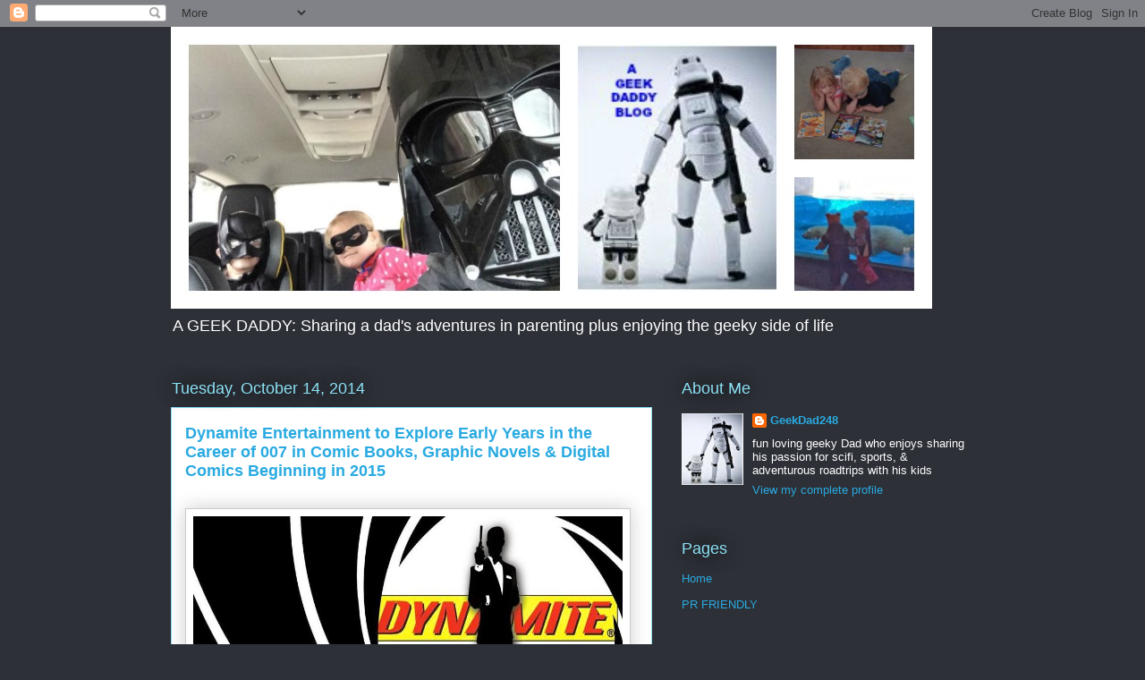

--- FILE ---
content_type: text/html; charset=UTF-8
request_url: https://www.ageekdaddy.com/2014/10/dynamite-entertainment-to-explore-early.html
body_size: 16970
content:
<!DOCTYPE html>
<html class='v2' dir='ltr' xmlns='http://www.w3.org/1999/xhtml' xmlns:b='http://www.google.com/2005/gml/b' xmlns:data='http://www.google.com/2005/gml/data' xmlns:expr='http://www.google.com/2005/gml/expr'>
<head>
<link href='https://www.blogger.com/static/v1/widgets/335934321-css_bundle_v2.css' rel='stylesheet' type='text/css'/>
<meta content='width=1100' name='viewport'/>
<meta content='text/html; charset=UTF-8' http-equiv='Content-Type'/>
<meta content='blogger' name='generator'/>
<link href='https://www.ageekdaddy.com/favicon.ico' rel='icon' type='image/x-icon'/>
<link href='https://www.ageekdaddy.com/2014/10/dynamite-entertainment-to-explore-early.html' rel='canonical'/>
<link rel="alternate" type="application/atom+xml" title="A GEEK DADDY - Atom" href="https://www.ageekdaddy.com/feeds/posts/default" />
<link rel="alternate" type="application/rss+xml" title="A GEEK DADDY - RSS" href="https://www.ageekdaddy.com/feeds/posts/default?alt=rss" />
<link rel="service.post" type="application/atom+xml" title="A GEEK DADDY - Atom" href="https://www.blogger.com/feeds/7391520480127966176/posts/default" />

<link rel="alternate" type="application/atom+xml" title="A GEEK DADDY - Atom" href="https://www.ageekdaddy.com/feeds/2511932606302276243/comments/default" />
<!--Can't find substitution for tag [blog.ieCssRetrofitLinks]-->
<link href='https://blogger.googleusercontent.com/img/b/R29vZ2xl/AVvXsEgR0tMEeZy8UCWVlCnX_R9tUK22hJTnrHYIuUwcQMcTvPq2nt_rQUqhhB94lP3tc060M6clIuVDz-ONkljEQNWqkdvdJ6xSUfCp92PvQQPxCgGTJP9opHPircqaHIf3MYincsH7NugTNRtc/s1600/james+bonds+3.JPG' rel='image_src'/>
<meta content='https://www.ageekdaddy.com/2014/10/dynamite-entertainment-to-explore-early.html' property='og:url'/>
<meta content='Dynamite Entertainment to Explore Early Years in the Career of 007 in Comic Books, Graphic Novels &amp; Digital Comics Beginning in 2015' property='og:title'/>
<meta content='    Bond, James Bond, the British Secret Services&#39; agent 007, will begin to have his adventures chronicled in comic books beginning in 2015 ...' property='og:description'/>
<meta content='https://blogger.googleusercontent.com/img/b/R29vZ2xl/AVvXsEgR0tMEeZy8UCWVlCnX_R9tUK22hJTnrHYIuUwcQMcTvPq2nt_rQUqhhB94lP3tc060M6clIuVDz-ONkljEQNWqkdvdJ6xSUfCp92PvQQPxCgGTJP9opHPircqaHIf3MYincsH7NugTNRtc/w1200-h630-p-k-no-nu/james+bonds+3.JPG' property='og:image'/>
<title>A GEEK DADDY: Dynamite Entertainment to Explore Early Years in the Career of 007 in Comic Books, Graphic Novels & Digital Comics Beginning in 2015</title>
<style id='page-skin-1' type='text/css'><!--
/*
-----------------------------------------------
Blogger Template Style
Name:     Awesome Inc.
Designer: Tina Chen
URL:      tinachen.org
----------------------------------------------- */
/* Content
----------------------------------------------- */
body {
font: normal normal 13px Arial, Tahoma, Helvetica, FreeSans, sans-serif;
color: #333333;
background: #2d3037 none repeat scroll top left;
}
html body .content-outer {
min-width: 0;
max-width: 100%;
width: 100%;
}
a:link {
text-decoration: none;
color: #29aae1;
}
a:visited {
text-decoration: none;
color: #015782;
}
a:hover {
text-decoration: underline;
color: #29aae1;
}
.body-fauxcolumn-outer .cap-top {
position: absolute;
z-index: 1;
height: 276px;
width: 100%;
background: transparent none repeat-x scroll top left;
_background-image: none;
}
/* Columns
----------------------------------------------- */
.content-inner {
padding: 0;
}
.header-inner .section {
margin: 0 16px;
}
.tabs-inner .section {
margin: 0 16px;
}
.main-inner {
padding-top: 55px;
}
.main-inner .column-center-inner,
.main-inner .column-left-inner,
.main-inner .column-right-inner {
padding: 0 5px;
}
*+html body .main-inner .column-center-inner {
margin-top: -55px;
}
#layout .main-inner .column-center-inner {
margin-top: 0;
}
/* Header
----------------------------------------------- */
.header-outer {
margin: 0 0 15px 0;
background: transparent none repeat scroll 0 0;
}
.Header h1 {
font: normal normal 40px Arial, Tahoma, Helvetica, FreeSans, sans-serif;
color: #8ce1f5;
text-shadow: 0 0 20px #000000;
}
.Header h1 a {
color: #8ce1f5;
}
.Header .description {
font: normal normal 18px Arial, Tahoma, Helvetica, FreeSans, sans-serif;
color: #ffffff;
}
.header-inner .Header .titlewrapper,
.header-inner .Header .descriptionwrapper {
padding-left: 0;
padding-right: 0;
margin-bottom: 0;
}
.header-inner .Header .titlewrapper {
padding-top: 22px;
}
/* Tabs
----------------------------------------------- */
.tabs-outer {
overflow: hidden;
position: relative;
background: #29aae1 url(//www.blogblog.com/1kt/awesomeinc/tabs_gradient_light.png) repeat scroll 0 0;
}
#layout .tabs-outer {
overflow: visible;
}
.tabs-cap-top, .tabs-cap-bottom {
position: absolute;
width: 100%;
border-top: 1px solid #2d3037;
}
.tabs-cap-bottom {
bottom: 0;
}
.tabs-inner .widget li a {
display: inline-block;
margin: 0;
padding: .6em 1.5em;
font: normal normal 13px Arial, Tahoma, Helvetica, FreeSans, sans-serif;
color: #ffffff;
border-top: 1px solid #2d3037;
border-bottom: 1px solid #2d3037;
border-left: 1px solid #2d3037;
height: 16px;
line-height: 16px;
}
.tabs-inner .widget li:last-child a {
border-right: 1px solid #2d3037;
}
.tabs-inner .widget li.selected a, .tabs-inner .widget li a:hover {
background: #01689c url(//www.blogblog.com/1kt/awesomeinc/tabs_gradient_light.png) repeat-x scroll 0 -100px;
color: #ffffff;
}
/* Headings
----------------------------------------------- */
h2 {
font: normal normal 18px Arial, Tahoma, Helvetica, FreeSans, sans-serif;
color: #8ce1f5;
}
/* Widgets
----------------------------------------------- */
.main-inner .section {
margin: 0 27px;
padding: 0;
}
.main-inner .column-left-outer,
.main-inner .column-right-outer {
margin-top: -3.3em;
}
#layout .main-inner .column-left-outer,
#layout .main-inner .column-right-outer {
margin-top: 0;
}
.main-inner .column-left-inner,
.main-inner .column-right-inner {
background: transparent none repeat 0 0;
-moz-box-shadow: 0 0 0 rgba(0, 0, 0, .2);
-webkit-box-shadow: 0 0 0 rgba(0, 0, 0, .2);
-goog-ms-box-shadow: 0 0 0 rgba(0, 0, 0, .2);
box-shadow: 0 0 0 rgba(0, 0, 0, .2);
-moz-border-radius: 0;
-webkit-border-radius: 0;
-goog-ms-border-radius: 0;
border-radius: 0;
}
#layout .main-inner .column-left-inner,
#layout .main-inner .column-right-inner {
margin-top: 0;
}
.sidebar .widget {
font: normal normal 13px Arial, Tahoma, Helvetica, FreeSans, sans-serif;
color: #ffffff;
}
.sidebar .widget a:link {
color: #29aae1;
}
.sidebar .widget a:visited {
color: #015782;
}
.sidebar .widget a:hover {
color: #29aae1;
}
.sidebar .widget h2 {
text-shadow: 0 0 20px #000000;
}
.main-inner .widget {
background-color: transparent;
border: 1px solid transparent;
padding: 0 0 15px;
margin: 20px -16px;
-moz-box-shadow: 0 0 0 rgba(0, 0, 0, .2);
-webkit-box-shadow: 0 0 0 rgba(0, 0, 0, .2);
-goog-ms-box-shadow: 0 0 0 rgba(0, 0, 0, .2);
box-shadow: 0 0 0 rgba(0, 0, 0, .2);
-moz-border-radius: 0;
-webkit-border-radius: 0;
-goog-ms-border-radius: 0;
border-radius: 0;
}
.main-inner .widget h2 {
margin: 0 -0;
padding: .6em 0 .5em;
border-bottom: 1px solid transparent;
}
.footer-inner .widget h2 {
padding: 0 0 .4em;
border-bottom: 1px solid transparent;
}
.main-inner .widget h2 + div, .footer-inner .widget h2 + div {
border-top: 0 solid transparent;
padding-top: 8px;
}
.main-inner .widget .widget-content {
margin: 0 -0;
padding: 7px 0 0;
}
.main-inner .widget ul, .main-inner .widget #ArchiveList ul.flat {
margin: -8px -15px 0;
padding: 0;
list-style: none;
}
.main-inner .widget #ArchiveList {
margin: -8px 0 0;
}
.main-inner .widget ul li, .main-inner .widget #ArchiveList ul.flat li {
padding: .5em 15px;
text-indent: 0;
color: #ffffff;
border-top: 0 solid transparent;
border-bottom: 1px solid transparent;
}
.main-inner .widget #ArchiveList ul li {
padding-top: .25em;
padding-bottom: .25em;
}
.main-inner .widget ul li:first-child, .main-inner .widget #ArchiveList ul.flat li:first-child {
border-top: none;
}
.main-inner .widget ul li:last-child, .main-inner .widget #ArchiveList ul.flat li:last-child {
border-bottom: none;
}
.post-body {
position: relative;
}
.main-inner .widget .post-body ul {
padding: 0 2.5em;
margin: .5em 0;
list-style: disc;
}
.main-inner .widget .post-body ul li {
padding: 0.25em 0;
margin-bottom: .25em;
color: #333333;
border: none;
}
.footer-inner .widget ul {
padding: 0;
list-style: none;
}
.widget .zippy {
color: #ffffff;
}
/* Posts
----------------------------------------------- */
body .main-inner .Blog {
padding: 0;
margin-bottom: 1em;
background-color: transparent;
border: none;
-moz-box-shadow: 0 0 0 rgba(0, 0, 0, 0);
-webkit-box-shadow: 0 0 0 rgba(0, 0, 0, 0);
-goog-ms-box-shadow: 0 0 0 rgba(0, 0, 0, 0);
box-shadow: 0 0 0 rgba(0, 0, 0, 0);
}
.main-inner .section:last-child .Blog:last-child {
padding: 0;
margin-bottom: 1em;
}
.main-inner .widget h2.date-header {
margin: 0 -15px 1px;
padding: 0 0 0 0;
font: normal normal 18px Arial, Tahoma, Helvetica, FreeSans, sans-serif;
color: #8ce1f5;
background: transparent none no-repeat fixed center center;
border-top: 0 solid transparent;
border-bottom: 1px solid transparent;
-moz-border-radius-topleft: 0;
-moz-border-radius-topright: 0;
-webkit-border-top-left-radius: 0;
-webkit-border-top-right-radius: 0;
border-top-left-radius: 0;
border-top-right-radius: 0;
position: absolute;
bottom: 100%;
left: 0;
text-shadow: 0 0 20px #000000;
}
.main-inner .widget h2.date-header span {
font: normal normal 18px Arial, Tahoma, Helvetica, FreeSans, sans-serif;
display: block;
padding: .5em 15px;
border-left: 0 solid transparent;
border-right: 0 solid transparent;
}
.date-outer {
position: relative;
margin: 55px 0 20px;
padding: 0 15px;
background-color: #ffffff;
border: 1px solid #8ce1f5;
-moz-box-shadow: 0 0 0 rgba(0, 0, 0, .2);
-webkit-box-shadow: 0 0 0 rgba(0, 0, 0, .2);
-goog-ms-box-shadow: 0 0 0 rgba(0, 0, 0, .2);
box-shadow: 0 0 0 rgba(0, 0, 0, .2);
-moz-border-radius: 0;
-webkit-border-radius: 0;
-goog-ms-border-radius: 0;
border-radius: 0;
}
.date-outer:first-child {
margin-top: 0;
}
.date-outer:last-child {
margin-bottom: 0;
-moz-border-radius-bottomleft: 0;
-moz-border-radius-bottomright: 0;
-webkit-border-bottom-left-radius: 0;
-webkit-border-bottom-right-radius: 0;
-goog-ms-border-bottom-left-radius: 0;
-goog-ms-border-bottom-right-radius: 0;
border-bottom-left-radius: 0;
border-bottom-right-radius: 0;
}
.date-posts {
margin: 0 -0;
padding: 0 0;
clear: both;
}
.post-outer, .inline-ad {
border-top: 1px solid #8ce1f5;
margin: 0 -0;
padding: 15px 0;
}
.post-outer {
padding-bottom: 10px;
}
.post-outer:first-child {
padding-top: 10px;
border-top: none;
}
.post-outer:last-child, .inline-ad:last-child {
border-bottom: none;
}
.post-body {
position: relative;
}
.post-body img {
padding: 8px;
background: #ffffff;
border: 1px solid #cccccc;
-moz-box-shadow: 0 0 20px rgba(0, 0, 0, .2);
-webkit-box-shadow: 0 0 20px rgba(0, 0, 0, .2);
box-shadow: 0 0 20px rgba(0, 0, 0, .2);
-moz-border-radius: 0;
-webkit-border-radius: 0;
border-radius: 0;
}
h3.post-title, h4 {
font: normal bold 18px Arial, Tahoma, Helvetica, FreeSans, sans-serif;
color: #29aae1;
}
h3.post-title a {
font: normal bold 18px Arial, Tahoma, Helvetica, FreeSans, sans-serif;
color: #29aae1;
}
h3.post-title a:hover {
color: #29aae1;
text-decoration: underline;
}
.post-header {
margin: 0 0 1em;
}
.post-body {
line-height: 1.4;
}
.post-outer h2 {
color: #333333;
}
.post-footer {
margin: 1.5em 0 0;
}
#blog-pager {
padding: 15px;
font-size: 120%;
background-color: transparent;
border: 1px solid transparent;
-moz-box-shadow: 0 0 0 rgba(0, 0, 0, .2);
-webkit-box-shadow: 0 0 0 rgba(0, 0, 0, .2);
-goog-ms-box-shadow: 0 0 0 rgba(0, 0, 0, .2);
box-shadow: 0 0 0 rgba(0, 0, 0, .2);
-moz-border-radius: 0;
-webkit-border-radius: 0;
-goog-ms-border-radius: 0;
border-radius: 0;
-moz-border-radius-topleft: 0;
-moz-border-radius-topright: 0;
-webkit-border-top-left-radius: 0;
-webkit-border-top-right-radius: 0;
-goog-ms-border-top-left-radius: 0;
-goog-ms-border-top-right-radius: 0;
border-top-left-radius: 0;
border-top-right-radius-topright: 0;
margin-top: 0;
}
.blog-feeds, .post-feeds {
margin: 1em 0;
text-align: center;
color: #ffffff;
}
.blog-feeds a, .post-feeds a {
color: #29aae1;
}
.blog-feeds a:visited, .post-feeds a:visited {
color: #015782;
}
.blog-feeds a:hover, .post-feeds a:hover {
color: #29aae1;
}
.post-outer .comments {
margin-top: 2em;
}
/* Comments
----------------------------------------------- */
.comments .comments-content .icon.blog-author {
background-repeat: no-repeat;
background-image: url([data-uri]);
}
.comments .comments-content .loadmore a {
border-top: 1px solid #2d3037;
border-bottom: 1px solid #2d3037;
}
.comments .continue {
border-top: 2px solid #2d3037;
}
/* Footer
----------------------------------------------- */
.footer-outer {
margin: -0 0 -1px;
padding: 0 0 0;
color: #ffffff;
overflow: hidden;
}
.footer-fauxborder-left {
border-top: 1px solid transparent;
background: transparent none repeat scroll 0 0;
-moz-box-shadow: 0 0 0 rgba(0, 0, 0, .2);
-webkit-box-shadow: 0 0 0 rgba(0, 0, 0, .2);
-goog-ms-box-shadow: 0 0 0 rgba(0, 0, 0, .2);
box-shadow: 0 0 0 rgba(0, 0, 0, .2);
margin: 0 -0;
}
/* Mobile
----------------------------------------------- */
body.mobile {
background-size: auto;
}
.mobile .body-fauxcolumn-outer {
background: transparent none repeat scroll top left;
}
*+html body.mobile .main-inner .column-center-inner {
margin-top: 0;
}
.mobile .main-inner .widget {
padding: 0 0 15px;
}
.mobile .main-inner .widget h2 + div,
.mobile .footer-inner .widget h2 + div {
border-top: none;
padding-top: 0;
}
.mobile .footer-inner .widget h2 {
padding: 0.5em 0;
border-bottom: none;
}
.mobile .main-inner .widget .widget-content {
margin: 0;
padding: 7px 0 0;
}
.mobile .main-inner .widget ul,
.mobile .main-inner .widget #ArchiveList ul.flat {
margin: 0 -15px 0;
}
.mobile .main-inner .widget h2.date-header {
left: 0;
}
.mobile .date-header span {
padding: 0.4em 0;
}
.mobile .date-outer:first-child {
margin-bottom: 0;
border: 1px solid #8ce1f5;
-moz-border-radius-topleft: 0;
-moz-border-radius-topright: 0;
-webkit-border-top-left-radius: 0;
-webkit-border-top-right-radius: 0;
-goog-ms-border-top-left-radius: 0;
-goog-ms-border-top-right-radius: 0;
border-top-left-radius: 0;
border-top-right-radius: 0;
}
.mobile .date-outer {
border-color: #8ce1f5;
border-width: 0 1px 1px;
}
.mobile .date-outer:last-child {
margin-bottom: 0;
}
.mobile .main-inner {
padding: 0;
}
.mobile .header-inner .section {
margin: 0;
}
.mobile .post-outer, .mobile .inline-ad {
padding: 5px 0;
}
.mobile .tabs-inner .section {
margin: 0 10px;
}
.mobile .main-inner .widget h2 {
margin: 0;
padding: 0;
}
.mobile .main-inner .widget h2.date-header span {
padding: 0;
}
.mobile .main-inner .widget .widget-content {
margin: 0;
padding: 7px 0 0;
}
.mobile #blog-pager {
border: 1px solid transparent;
background: transparent none repeat scroll 0 0;
}
.mobile .main-inner .column-left-inner,
.mobile .main-inner .column-right-inner {
background: transparent none repeat 0 0;
-moz-box-shadow: none;
-webkit-box-shadow: none;
-goog-ms-box-shadow: none;
box-shadow: none;
}
.mobile .date-posts {
margin: 0;
padding: 0;
}
.mobile .footer-fauxborder-left {
margin: 0;
border-top: inherit;
}
.mobile .main-inner .section:last-child .Blog:last-child {
margin-bottom: 0;
}
.mobile-index-contents {
color: #333333;
}
.mobile .mobile-link-button {
background: #29aae1 url(//www.blogblog.com/1kt/awesomeinc/tabs_gradient_light.png) repeat scroll 0 0;
}
.mobile-link-button a:link, .mobile-link-button a:visited {
color: #ffffff;
}
.mobile .tabs-inner .PageList .widget-content {
background: transparent;
border-top: 1px solid;
border-color: #2d3037;
color: #ffffff;
}
.mobile .tabs-inner .PageList .widget-content .pagelist-arrow {
border-left: 1px solid #2d3037;
}

--></style>
<style id='template-skin-1' type='text/css'><!--
body {
min-width: 930px;
}
.content-outer, .content-fauxcolumn-outer, .region-inner {
min-width: 930px;
max-width: 930px;
_width: 930px;
}
.main-inner .columns {
padding-left: 0px;
padding-right: 360px;
}
.main-inner .fauxcolumn-center-outer {
left: 0px;
right: 360px;
/* IE6 does not respect left and right together */
_width: expression(this.parentNode.offsetWidth -
parseInt("0px") -
parseInt("360px") + 'px');
}
.main-inner .fauxcolumn-left-outer {
width: 0px;
}
.main-inner .fauxcolumn-right-outer {
width: 360px;
}
.main-inner .column-left-outer {
width: 0px;
right: 100%;
margin-left: -0px;
}
.main-inner .column-right-outer {
width: 360px;
margin-right: -360px;
}
#layout {
min-width: 0;
}
#layout .content-outer {
min-width: 0;
width: 800px;
}
#layout .region-inner {
min-width: 0;
width: auto;
}
--></style>
<script type='text/javascript'>
        (function(i,s,o,g,r,a,m){i['GoogleAnalyticsObject']=r;i[r]=i[r]||function(){
        (i[r].q=i[r].q||[]).push(arguments)},i[r].l=1*new Date();a=s.createElement(o),
        m=s.getElementsByTagName(o)[0];a.async=1;a.src=g;m.parentNode.insertBefore(a,m)
        })(window,document,'script','https://www.google-analytics.com/analytics.js','ga');
        ga('create', 'UA-53914413-1', 'auto', 'blogger');
        ga('blogger.send', 'pageview');
      </script>
<script type='text/javascript'>
dataLayer = [{
	'trackingID':'UA-55581302-40',
	'javaScriptVersion':'analytics.js',
	'homePageURL':'www.ageekdaddy.com'
}];
</script>
<noscript><iframe height='0' src='//www.googletagmanager.com/ns.html?id=GTM-PBN79J' style='display:none;visibility:hidden' width='0'></iframe></noscript>
<script type='text/javascript'>/*<![CDATA[*/(function(w,d,s,l,i){w[l]=w[l]||[];
w[l].push({'gtm.start':new Date().getTime(),event:'gtm.js'});
var f=d.getElementsByTagName(s)[0],j=d.createElement(s),dl=l!='dataLayer'?'&l='+l:'';
j.async=true;j.src='//www.googletagmanager.com/gtm.js?id='+i+dl;
f.parentNode.insertBefore(j,f);})(window,document,'script','dataLayer','GTM-PBN79J');
/*]]>*/</script>
<link href='https://www.blogger.com/dyn-css/authorization.css?targetBlogID=7391520480127966176&amp;zx=d3f89df7-bcfa-4ef0-be1b-38c27b92359b' media='none' onload='if(media!=&#39;all&#39;)media=&#39;all&#39;' rel='stylesheet'/><noscript><link href='https://www.blogger.com/dyn-css/authorization.css?targetBlogID=7391520480127966176&amp;zx=d3f89df7-bcfa-4ef0-be1b-38c27b92359b' rel='stylesheet'/></noscript>
<meta name='google-adsense-platform-account' content='ca-host-pub-1556223355139109'/>
<meta name='google-adsense-platform-domain' content='blogspot.com'/>

<!-- data-ad-client=ca-pub-5142743872095692 -->

</head>
<body class='loading variant-icy'>
<div class='navbar section' id='navbar'><div class='widget Navbar' data-version='1' id='Navbar1'><script type="text/javascript">
    function setAttributeOnload(object, attribute, val) {
      if(window.addEventListener) {
        window.addEventListener('load',
          function(){ object[attribute] = val; }, false);
      } else {
        window.attachEvent('onload', function(){ object[attribute] = val; });
      }
    }
  </script>
<div id="navbar-iframe-container"></div>
<script type="text/javascript" src="https://apis.google.com/js/platform.js"></script>
<script type="text/javascript">
      gapi.load("gapi.iframes:gapi.iframes.style.bubble", function() {
        if (gapi.iframes && gapi.iframes.getContext) {
          gapi.iframes.getContext().openChild({
              url: 'https://www.blogger.com/navbar/7391520480127966176?po\x3d2511932606302276243\x26origin\x3dhttps://www.ageekdaddy.com',
              where: document.getElementById("navbar-iframe-container"),
              id: "navbar-iframe"
          });
        }
      });
    </script><script type="text/javascript">
(function() {
var script = document.createElement('script');
script.type = 'text/javascript';
script.src = '//pagead2.googlesyndication.com/pagead/js/google_top_exp.js';
var head = document.getElementsByTagName('head')[0];
if (head) {
head.appendChild(script);
}})();
</script>
</div></div>
<div class='body-fauxcolumns'>
<div class='fauxcolumn-outer body-fauxcolumn-outer'>
<div class='cap-top'>
<div class='cap-left'></div>
<div class='cap-right'></div>
</div>
<div class='fauxborder-left'>
<div class='fauxborder-right'></div>
<div class='fauxcolumn-inner'>
</div>
</div>
<div class='cap-bottom'>
<div class='cap-left'></div>
<div class='cap-right'></div>
</div>
</div>
</div>
<div class='content'>
<div class='content-fauxcolumns'>
<div class='fauxcolumn-outer content-fauxcolumn-outer'>
<div class='cap-top'>
<div class='cap-left'></div>
<div class='cap-right'></div>
</div>
<div class='fauxborder-left'>
<div class='fauxborder-right'></div>
<div class='fauxcolumn-inner'>
</div>
</div>
<div class='cap-bottom'>
<div class='cap-left'></div>
<div class='cap-right'></div>
</div>
</div>
</div>
<div class='content-outer'>
<div class='content-cap-top cap-top'>
<div class='cap-left'></div>
<div class='cap-right'></div>
</div>
<div class='fauxborder-left content-fauxborder-left'>
<div class='fauxborder-right content-fauxborder-right'></div>
<div class='content-inner'>
<header>
<div class='header-outer'>
<div class='header-cap-top cap-top'>
<div class='cap-left'></div>
<div class='cap-right'></div>
</div>
<div class='fauxborder-left header-fauxborder-left'>
<div class='fauxborder-right header-fauxborder-right'></div>
<div class='region-inner header-inner'>
<div class='header section' id='header'><div class='widget Header' data-version='1' id='Header1'>
<div id='header-inner'>
<a href='https://www.ageekdaddy.com/' style='display: block'>
<img alt='A GEEK DADDY' height='315px; ' id='Header1_headerimg' src='https://blogger.googleusercontent.com/img/b/R29vZ2xl/AVvXsEieRgqUSp5DuE81zd4edElCFX9-wNB0v4OjTRLzZxs-wKRqhAUTEruWHXeOtiMStAXPhZaa7XYuJNQ3G-JIekNWD1CEUBlrmYwWkwffoDUl6u1S66E45utKSNKoyBaYKbxGFHXC6c99bols/s1600-r/Blog+Cover+Banner+6.jpg' style='display: block' width='851px; '/>
</a>
<div class='descriptionwrapper'>
<p class='description'><span>A GEEK DADDY: Sharing a dad's adventures in parenting plus enjoying the geeky side of life</span></p>
</div>
</div>
</div></div>
</div>
</div>
<div class='header-cap-bottom cap-bottom'>
<div class='cap-left'></div>
<div class='cap-right'></div>
</div>
</div>
</header>
<div class='tabs-outer'>
<div class='tabs-cap-top cap-top'>
<div class='cap-left'></div>
<div class='cap-right'></div>
</div>
<div class='fauxborder-left tabs-fauxborder-left'>
<div class='fauxborder-right tabs-fauxborder-right'></div>
<div class='region-inner tabs-inner'>
<div class='tabs no-items section' id='crosscol'></div>
<div class='tabs no-items section' id='crosscol-overflow'></div>
</div>
</div>
<div class='tabs-cap-bottom cap-bottom'>
<div class='cap-left'></div>
<div class='cap-right'></div>
</div>
</div>
<div class='main-outer'>
<div class='main-cap-top cap-top'>
<div class='cap-left'></div>
<div class='cap-right'></div>
</div>
<div class='fauxborder-left main-fauxborder-left'>
<div class='fauxborder-right main-fauxborder-right'></div>
<div class='region-inner main-inner'>
<div class='columns fauxcolumns'>
<div class='fauxcolumn-outer fauxcolumn-center-outer'>
<div class='cap-top'>
<div class='cap-left'></div>
<div class='cap-right'></div>
</div>
<div class='fauxborder-left'>
<div class='fauxborder-right'></div>
<div class='fauxcolumn-inner'>
</div>
</div>
<div class='cap-bottom'>
<div class='cap-left'></div>
<div class='cap-right'></div>
</div>
</div>
<div class='fauxcolumn-outer fauxcolumn-left-outer'>
<div class='cap-top'>
<div class='cap-left'></div>
<div class='cap-right'></div>
</div>
<div class='fauxborder-left'>
<div class='fauxborder-right'></div>
<div class='fauxcolumn-inner'>
</div>
</div>
<div class='cap-bottom'>
<div class='cap-left'></div>
<div class='cap-right'></div>
</div>
</div>
<div class='fauxcolumn-outer fauxcolumn-right-outer'>
<div class='cap-top'>
<div class='cap-left'></div>
<div class='cap-right'></div>
</div>
<div class='fauxborder-left'>
<div class='fauxborder-right'></div>
<div class='fauxcolumn-inner'>
</div>
</div>
<div class='cap-bottom'>
<div class='cap-left'></div>
<div class='cap-right'></div>
</div>
</div>
<!-- corrects IE6 width calculation -->
<div class='columns-inner'>
<div class='column-center-outer'>
<div class='column-center-inner'>
<div class='main section' id='main'><div class='widget Blog' data-version='1' id='Blog1'>
<div class='blog-posts hfeed'>

          <div class="date-outer">
        
<h2 class='date-header'><span>Tuesday, October 14, 2014</span></h2>

          <div class="date-posts">
        
<div class='post-outer'>
<div class='post hentry' itemprop='blogPost' itemscope='itemscope' itemtype='http://schema.org/BlogPosting'>
<meta content='https://blogger.googleusercontent.com/img/b/R29vZ2xl/AVvXsEgR0tMEeZy8UCWVlCnX_R9tUK22hJTnrHYIuUwcQMcTvPq2nt_rQUqhhB94lP3tc060M6clIuVDz-ONkljEQNWqkdvdJ6xSUfCp92PvQQPxCgGTJP9opHPircqaHIf3MYincsH7NugTNRtc/s1600/james+bonds+3.JPG' itemprop='image_url'/>
<meta content='7391520480127966176' itemprop='blogId'/>
<meta content='2511932606302276243' itemprop='postId'/>
<a name='2511932606302276243'></a>
<h3 class='post-title entry-title' itemprop='name'>
Dynamite Entertainment to Explore Early Years in the Career of 007 in Comic Books, Graphic Novels & Digital Comics Beginning in 2015
</h3>
<div class='post-header'>
<div class='post-header-line-1'></div>
</div>
<div class='post-body entry-content' id='post-body-2511932606302276243' itemprop='description articleBody'>
<br />
<div class="separator" style="clear: both; text-align: center;">
<a href="https://blogger.googleusercontent.com/img/b/R29vZ2xl/AVvXsEgR0tMEeZy8UCWVlCnX_R9tUK22hJTnrHYIuUwcQMcTvPq2nt_rQUqhhB94lP3tc060M6clIuVDz-ONkljEQNWqkdvdJ6xSUfCp92PvQQPxCgGTJP9opHPircqaHIf3MYincsH7NugTNRtc/s1600/james+bonds+3.JPG" imageanchor="1" style="clear: left; float: left; margin-bottom: 1em; margin-right: 1em;"><img border="0" height="290" src="https://blogger.googleusercontent.com/img/b/R29vZ2xl/AVvXsEgR0tMEeZy8UCWVlCnX_R9tUK22hJTnrHYIuUwcQMcTvPq2nt_rQUqhhB94lP3tc060M6clIuVDz-ONkljEQNWqkdvdJ6xSUfCp92PvQQPxCgGTJP9opHPircqaHIf3MYincsH7NugTNRtc/s1600/james+bonds+3.JPG" width="480" /></a></div>
<br />
Bond, James Bond, the British Secret Services' agent 007, will begin to have his adventures chronicled in comic books beginning in 2015 with the announcement of Dynamite Entertainment acquiring the license rights to publish comic books, graphic novels and digital comics starring the character from <a href="http://www.ianfleming.com/dynamite-to-publish-bond-comics-and-graphic-novels/" rel="nofollow">Ian Fleming Publications Ltd</a>. The fictional secret agent was created by author Ian Fleming in 1953 who featured James Bond in 12 novels and 2 short-story collections.&nbsp; 007 has also been the inspiration for 23 movies ranging from DR NO in 1962 to SKYFALL which was released in 2012. A 24th James Bond film is currently in production slated to open in US theaters on November 6, 2015.&nbsp; According to the licensing agreement the upcoming comic books by Dynamite Entertainment featuring Fleming's iconic 007 secret agent will re-live the exploits that have thrilled and captivated fans for over half a century in fresh visual adaptations of the classic Bond stories.<br />
<br />
Dynamite Entertainment is planning on creating a series of brand new adventures with a focus on the defining, yet largely undocumented, early years of James Bond's career.&nbsp; These comic books will draw inspiration from the James Bond canon to explore 007's origins, those raw early years before he gambled with his life in the franchise's first novel by Ian Fleming, <i>Casino Royale</i>.&nbsp; Dynamite is also promising to include familiar faces from the 007 mythos in their series including criminal masterminds, hired henchmen, those glamorous Bond Girls, and secret service allies.<br />
<br />
"James Bond is one of the greatest cultural icons in the world.&nbsp; His author and creator, Ian Fleming, was not only in touch with popular culture in his time, but also saw ahead of his time, and his written work will outlive us all&lt;" said Nick Barrucci, CEO and Publisher of Dynamite Entertainment in the announcement of the publisher gaining the 007 license.&nbsp; "The character, the structure and the source material is so incredibly strong.&nbsp; The original prose storytelling serves the basis for one of the most successful film franchises ever, a franchise that reinvents itself to be in tune with each generation.&nbsp; By doing so, it allows the character to be an ever-progressive pop culture phenomenon, one that energizes existing fans and engages new fans, thus helping to ensure that Bond's relevance and importance will live forever.&nbsp; The high-octane action, the charm, the unquestionable allure of this man of action - it all stems from Ian Fleming.&nbsp; We are excited to build upon Fleming's source material with new canonical stories, and are honored at Dynamite to be a small part of his legacy, to be able to bring new stories to fans around the world."<br />
<br />
Corinne Turner, Managing Director of Ian Fleming Publications, added during the announcement of this new partnership, "It's over sixty years since the publication of Casino Royale and now more than ever it's an exciting time to be a Bond fan. We're thrilled that 007 will be revisiting the world of comics, as Fleming's novels have a long and successful history in this medium, ever since&nbsp; they began to be published as newspaper comic strips in the late fifties.&nbsp; Dynamite are the perfect partners to take on the challenge of continuing this legacy, and we are very much looking forward to working with them."<br />
<br />
<a href="http://www.dynamite.com/htmlfiles/" rel="nofollow" target="_blank">Dynamite Entertainment</a> is actually one of A GEEK DADDY blog's favorite comic book publishers because it has created itself a retro niche in restoring the glamor to fictional and fantasy heroes of past generations for the enjoyment of today's audience.&nbsp; Their titles include <a href="http://www.dynamite.com/htmlfiles/viewProduct.html?CAT=DF-Classic_Battlestar_Galactica" rel="nofollow">Battlestar Galactica</a>, <a href="http://www.dynamite.com/htmlfiles/viewProduct.html?CAT=DF-The_Bionic_Woman_Season_Four" rel="nofollow">The Bionic Woman</a>, <a href="http://www.dynamite.com/htmlfiles/viewProduct.html?CAT=DF-Buck_Rogers" rel="nofollow">Buck Rogers</a>, <a href="http://www.dynamite.com/htmlfiles/viewProduct.html?CAT=DF-Dresden_Files_War_Cry" rel="nofollow">Dresden Files</a>, <a href="http://www.dynamite.com/htmlfiles/viewProduct.html?CAT=DF-Flash_Gordon" rel="nofollow">Flash Gordon</a>, <a href="http://www.dynamite.com/htmlfiles/viewProduct.html?CAT=DF-The_Shadow" rel="nofollow">The Shadow</a>, <a href="http://www.dynamite.com/htmlfiles/titles.html" rel="nofollow">Green Hornet</a>, <a href="http://www.dynamite.com/htmlfiles/viewProduct.html?CAT=DF-The_Lone_Ranger" rel="nofollow">The Lone Ranger</a>, <a href="http://www.dynamite.com/htmlfiles/viewProduct.html?CAT=DF-Lord_of_The_Jungle" rel="nofollow">Lord of the Jungle (Tarzan), </a><a href="http://www.dynamite.com/htmlfiles/viewProduct.html?CAT=DF-The_Six_Million_Dollar_Man" rel="nofollow">The Six Million Dollar Man</a>, <a href="http://www.dynamite.com/htmlfiles/viewProduct.html?CAT=DF-The_Twilight_Zone" rel="nofollow">The Twilight Zone</a>, and <a href="http://www.dynamite.com/htmlfiles/viewProduct.html?CAT=DF-John_Carter_Warlord_of_Mars" rel="nofollow">John Carter Warlord of Mars</a>.&nbsp; Dynamite does a nice job of presenting these titles with an artistic nod to their original portrayals ( a 1940's vibe for Flash Gordon, 50's for the Lone Ranger, 60's for the Green Hornet and 70's for Battlestar Galactica and The Six Million Dollar Man for example) and through writing intriguing and interesting stories that mix in classic characters and themes from these franchise's canon while also expanding on the adventures and journeys by adding new elements and figures to the mix.&nbsp; <br />
<br />
Now James Bond is joining the lineup and A GEEK DADDY is excited to see what Dynamite does to bring 007 to life in a comic book format.&nbsp; Keep an eye out on book store shelves (brick &amp; mortar and digital) in 2015 for this new comic book series.&nbsp; <br />
<br />
<div class="separator" style="clear: both; text-align: center;">
<a href="https://blogger.googleusercontent.com/img/b/R29vZ2xl/AVvXsEilxHoZ1s1BCqrbb6wd5Z6kR2WnQxf8S26T4DOMuMezuRHwZOZ7dDwKM_IImvPqM26inTJ4hgPlJ1tcxyKsOeqDyJ6oDZeOAnY69x3fODA2-LSAaDQds8nbdCb18j-NMZOXPp6CU-aTspDq/s1600/Dynamite-and-007.png" imageanchor="1" style="clear: left; float: left; margin-bottom: 1em; margin-right: 1em;"><img border="0" height="287" src="https://blogger.googleusercontent.com/img/b/R29vZ2xl/AVvXsEilxHoZ1s1BCqrbb6wd5Z6kR2WnQxf8S26T4DOMuMezuRHwZOZ7dDwKM_IImvPqM26inTJ4hgPlJ1tcxyKsOeqDyJ6oDZeOAnY69x3fODA2-LSAaDQds8nbdCb18j-NMZOXPp6CU-aTspDq/s1600/Dynamite-and-007.png" width="480" /></a></div>
<br />
<div style='clear: both;'></div>
</div>
<div class='post-footer'>
<div class='post-footer-line post-footer-line-1'><span class='post-author vcard'>
Posted by
<span class='fn' itemprop='author' itemscope='itemscope' itemtype='http://schema.org/Person'>
<meta content='https://www.blogger.com/profile/13690488571616013402' itemprop='url'/>
<a class='g-profile' href='https://www.blogger.com/profile/13690488571616013402' rel='author' title='author profile'>
<span itemprop='name'>GeekDad248</span>
</a>
</span>
</span>
<span class='post-timestamp'>
at
<meta content='https://www.ageekdaddy.com/2014/10/dynamite-entertainment-to-explore-early.html' itemprop='url'/>
<a class='timestamp-link' href='https://www.ageekdaddy.com/2014/10/dynamite-entertainment-to-explore-early.html' rel='bookmark' title='permanent link'><abbr class='published' itemprop='datePublished' title='2014-10-14T09:40:00-04:00'>9:40&#8239;AM</abbr></a>
</span>
<span class='post-comment-link'>
</span>
<span class='post-icons'>
<span class='item-control blog-admin pid-2098692089'>
<a href='https://www.blogger.com/post-edit.g?blogID=7391520480127966176&postID=2511932606302276243&from=pencil' title='Edit Post'>
<img alt='' class='icon-action' height='18' src='https://resources.blogblog.com/img/icon18_edit_allbkg.gif' width='18'/>
</a>
</span>
</span>
<div class='post-share-buttons goog-inline-block'>
<a class='goog-inline-block share-button sb-email' href='https://www.blogger.com/share-post.g?blogID=7391520480127966176&postID=2511932606302276243&target=email' target='_blank' title='Email This'><span class='share-button-link-text'>Email This</span></a><a class='goog-inline-block share-button sb-blog' href='https://www.blogger.com/share-post.g?blogID=7391520480127966176&postID=2511932606302276243&target=blog' onclick='window.open(this.href, "_blank", "height=270,width=475"); return false;' target='_blank' title='BlogThis!'><span class='share-button-link-text'>BlogThis!</span></a><a class='goog-inline-block share-button sb-twitter' href='https://www.blogger.com/share-post.g?blogID=7391520480127966176&postID=2511932606302276243&target=twitter' target='_blank' title='Share to X'><span class='share-button-link-text'>Share to X</span></a><a class='goog-inline-block share-button sb-facebook' href='https://www.blogger.com/share-post.g?blogID=7391520480127966176&postID=2511932606302276243&target=facebook' onclick='window.open(this.href, "_blank", "height=430,width=640"); return false;' target='_blank' title='Share to Facebook'><span class='share-button-link-text'>Share to Facebook</span></a><a class='goog-inline-block share-button sb-pinterest' href='https://www.blogger.com/share-post.g?blogID=7391520480127966176&postID=2511932606302276243&target=pinterest' target='_blank' title='Share to Pinterest'><span class='share-button-link-text'>Share to Pinterest</span></a>
</div>
</div>
<div class='post-footer-line post-footer-line-2'><span class='post-labels'>
Labels:
<a href='https://www.ageekdaddy.com/search/label/007' rel='tag'>007</a>,
<a href='https://www.ageekdaddy.com/search/label/A%20Geek%20Daddy' rel='tag'>A Geek Daddy</a>,
<a href='https://www.ageekdaddy.com/search/label/blog' rel='tag'>blog</a>,
<a href='https://www.ageekdaddy.com/search/label/bloggers' rel='tag'>bloggers</a>,
<a href='https://www.ageekdaddy.com/search/label/bond' rel='tag'>bond</a>,
<a href='https://www.ageekdaddy.com/search/label/casino%20royale' rel='tag'>casino royale</a>,
<a href='https://www.ageekdaddy.com/search/label/comic%20books' rel='tag'>comic books</a>,
<a href='https://www.ageekdaddy.com/search/label/comics' rel='tag'>comics</a>,
<a href='https://www.ageekdaddy.com/search/label/dad' rel='tag'>dad</a>,
<a href='https://www.ageekdaddy.com/search/label/digital%20comics' rel='tag'>digital comics</a>,
<a href='https://www.ageekdaddy.com/search/label/Dynamite%20Comics' rel='tag'>Dynamite Comics</a>,
<a href='https://www.ageekdaddy.com/search/label/Dynamite%20Entertainment' rel='tag'>Dynamite Entertainment</a>,
<a href='https://www.ageekdaddy.com/search/label/early%20life' rel='tag'>early life</a>,
<a href='https://www.ageekdaddy.com/search/label/graphic%20novels' rel='tag'>graphic novels</a>,
<a href='https://www.ageekdaddy.com/search/label/ian%20fleming' rel='tag'>ian fleming</a>,
<a href='https://www.ageekdaddy.com/search/label/james%20bond' rel='tag'>james bond</a>,
<a href='https://www.ageekdaddy.com/search/label/Lone%20Ranger' rel='tag'>Lone Ranger</a>,
<a href='https://www.ageekdaddy.com/search/label/secret%20agent' rel='tag'>secret agent</a>
</span>
</div>
<div class='post-footer-line post-footer-line-3'><span class='post-location'>
</span>
</div>
</div>
</div>
<div class='comments' id='comments'>
<a name='comments'></a>
<h4>No comments:</h4>
<div id='Blog1_comments-block-wrapper'>
<dl class='avatar-comment-indent' id='comments-block'>
</dl>
</div>
<p class='comment-footer'>
<div class='comment-form'>
<a name='comment-form'></a>
<h4 id='comment-post-message'>Post a Comment</h4>
<p>
</p>
<a href='https://www.blogger.com/comment/frame/7391520480127966176?po=2511932606302276243&hl=en&saa=85391&origin=https://www.ageekdaddy.com' id='comment-editor-src'></a>
<iframe allowtransparency='true' class='blogger-iframe-colorize blogger-comment-from-post' frameborder='0' height='410px' id='comment-editor' name='comment-editor' src='' width='100%'></iframe>
<script src='https://www.blogger.com/static/v1/jsbin/2830521187-comment_from_post_iframe.js' type='text/javascript'></script>
<script type='text/javascript'>
      BLOG_CMT_createIframe('https://www.blogger.com/rpc_relay.html');
    </script>
</div>
</p>
</div>
</div>
<div class='inline-ad'>
<script type="text/javascript"><!--
google_ad_client="pub-5142743872095692";
google_ad_host="pub-1556223355139109";
google_ad_width=300;
google_ad_height=250;
google_ad_format="300x250_as";
google_ad_type="text_image";
google_ad_host_channel="0001+S0009+L0007";
google_color_border="FFFFFF";
google_color_bg="FFFFFF";
google_color_link="29AAE1";
google_color_url="015782";
google_color_text="333333";
//--></script>
<script type="text/javascript" src="//pagead2.googlesyndication.com/pagead/show_ads.js">
</script>
</div>

        </div></div>
      
</div>
<div class='blog-pager' id='blog-pager'>
<span id='blog-pager-newer-link'>
<a class='blog-pager-newer-link' href='https://www.ageekdaddy.com/2014/10/5-ways-comic-books-can-impact-your.html' id='Blog1_blog-pager-newer-link' title='Newer Post'>Newer Post</a>
</span>
<span id='blog-pager-older-link'>
<a class='blog-pager-older-link' href='https://www.ageekdaddy.com/2014/10/third-annual-star-wars-reads-day-is-on.html' id='Blog1_blog-pager-older-link' title='Older Post'>Older Post</a>
</span>
<a class='home-link' href='https://www.ageekdaddy.com/'>Home</a>
</div>
<div class='clear'></div>
<div class='post-feeds'>
<div class='feed-links'>
Subscribe to:
<a class='feed-link' href='https://www.ageekdaddy.com/feeds/2511932606302276243/comments/default' target='_blank' type='application/atom+xml'>Post Comments (Atom)</a>
</div>
</div>
</div></div>
</div>
</div>
<div class='column-left-outer'>
<div class='column-left-inner'>
<aside>
</aside>
</div>
</div>
<div class='column-right-outer'>
<div class='column-right-inner'>
<aside>
<div class='sidebar section' id='sidebar-right-1'><div class='widget Profile' data-version='1' id='Profile1'>
<h2>About Me</h2>
<div class='widget-content'>
<a href='https://www.blogger.com/profile/13690488571616013402'><img alt='My photo' class='profile-img' height='80' src='//blogger.googleusercontent.com/img/b/R29vZ2xl/AVvXsEisQg7LhXIjKZUt9F4q8P4MEkEIJwiPYZqOjALShd58dhdKiPOW-kCzbkisKb9NJB2GHOncMylmj0O35zEccWhxLcY0-ryPBljXGerqLmgyedYdT8QnJg2kpQMH8As7efA/s113/starwarsdad.jpg' width='69'/></a>
<dl class='profile-datablock'>
<dt class='profile-data'>
<a class='profile-name-link g-profile' href='https://www.blogger.com/profile/13690488571616013402' rel='author' style='background-image: url(//www.blogger.com/img/logo-16.png);'>
GeekDad248
</a>
</dt>
<dd class='profile-textblock'>fun loving geeky Dad who enjoys sharing his passion for scifi, sports, &amp; adventurous roadtrips with his kids</dd>
</dl>
<a class='profile-link' href='https://www.blogger.com/profile/13690488571616013402' rel='author'>View my complete profile</a>
<div class='clear'></div>
</div>
</div><div class='widget PageList' data-version='1' id='PageList1'>
<h2>Pages</h2>
<div class='widget-content'>
<ul>
<li>
<a href='https://www.ageekdaddy.com/'>Home</a>
</li>
<li>
<a href='http://ageekdaddy.blogspot.com/p/pr-friendly.html'>PR FRIENDLY</a>
</li>
</ul>
<div class='clear'></div>
</div>
</div><div class='widget FeaturedPost' data-version='1' id='FeaturedPost1'>
<h2 class='title'>Featured Post</h2>
<div class='post-summary'>
<h3><a href='https://www.ageekdaddy.com/2020/08/carrera-slot-car-racing.html'>CARRERA GO SLOT CAR RACING </a></h3>
<img class='image' src='https://blogger.googleusercontent.com/img/b/R29vZ2xl/AVvXsEiJeQycdengnfJ7BGBq-jOa73QvdrcV2r29vkIAdwpHC2vVxca4O_pDoiPABdogPv5l4IVvX8XojKSMg6cGjsAS_cK2KmSa6CKroSCO7WwG9DD_JN7dGm5N0QVDD6umqpSqfCSsvwnHTJs/s640/carrera+go+slot+car+racing.jpg'/>
</div>
<style type='text/css'>
    .image {
      width: 100%;
    }
  </style>
<div class='clear'></div>
</div><div class='widget BlogSearch' data-version='1' id='BlogSearch1'>
<h2 class='title'>Search This Blog</h2>
<div class='widget-content'>
<div id='BlogSearch1_form'>
<form action='https://www.ageekdaddy.com/search' class='gsc-search-box' target='_top'>
<table cellpadding='0' cellspacing='0' class='gsc-search-box'>
<tbody>
<tr>
<td class='gsc-input'>
<input autocomplete='off' class='gsc-input' name='q' size='10' title='search' type='text' value=''/>
</td>
<td class='gsc-search-button'>
<input class='gsc-search-button' title='search' type='submit' value='Search'/>
</td>
</tr>
</tbody>
</table>
</form>
</div>
</div>
<div class='clear'></div>
</div><div class='widget HTML' data-version='1' id='HTML11'>
<h2 class='title'>Facebook Badge</h2>
<div class='widget-content'>
<!-- Facebook Badge START --><a href="https://www.facebook.com/ageekdaddy" title="A GEEK DADDY BLOG" style="font-family: &quot;lucida grande&quot;,tahoma,verdana,arial,sans-serif; font-size: 11px; font-variant: normal; font-style: normal; font-weight: normal; color: #3B5998; text-decoration: none;" target="_TOP">A GEEK DADDY BLOG</a><br /><a href="https://www.facebook.com/ageekdaddy" title="A GEEK DADDY BLOG" target="_TOP"><img class="img" src="https://badge.facebook.com/badge/1511773782395644.11139.710706790.png" style="border: 0px;" alt="" /></a><br /><a href="https://www.facebook.com/advertising" title="Make your own badge!" style="font-family: &quot;lucida grande&quot;,tahoma,verdana,arial,sans-serif; font-size: 11px; font-variant: normal; font-style: normal; font-weight: normal; color: #3B5998; text-decoration: none;" target="_TOP">Promote Your Page Too</a><!-- Facebook Badge END -->
</div>
<div class='clear'></div>
</div><div class='widget HTML' data-version='1' id='HTML4'>
<h2 class='title'>Twitter</h2>
<div class='widget-content'>
<a href="https://twitter.com/Geekdad248" class="twitter-follow-button" data-show-count="false">Follow @Geekdad248</a>
<script>!function(d,s,id){var js,fjs=d.getElementsByTagName(s)[0];if(!d.getElementById(id)){js=d.createElement(s);js.id=id;js.src="//platform.twitter.com/widgets.js";fjs.parentNode.insertBefore(js,fjs);}}(document,"script","twitter-wjs");</script>
</div>
<div class='clear'></div>
</div><div class='widget PopularPosts' data-version='1' id='PopularPosts1'>
<h2>Popular Posts</h2>
<div class='widget-content popular-posts'>
<ul>
<li>
<div class='item-content'>
<div class='item-thumbnail'>
<a href='https://www.ageekdaddy.com/2017/08/kids-will-go-bananas-for-fingerlings.html' target='_blank'>
<img alt='' border='0' src='https://blogger.googleusercontent.com/img/b/R29vZ2xl/AVvXsEgB19yPRqAY3vK41H7zVIGUag8kZBNrh9CplDVVTE10cEKiYQQJzauKwhFgRGEms46o-6-nsMVwWyU0LYS9Qg5zlHRqe2m1FMeprxQq6tNNf5UKgmRpUv-_EuaU3p1eqGtm-XP3aV8wcKU/w72-h72-p-k-no-nu/FIngerlings1.jpg'/>
</a>
</div>
<div class='item-title'><a href='https://www.ageekdaddy.com/2017/08/kids-will-go-bananas-for-fingerlings.html'>KIDS WILL GO BANANAS FOR FINGERLINGS</a></div>
<div class='item-snippet'> ** A Geek Daddy received the featured product for free to review **     My daughter went BANANAS when she saw the newest toy from WowWee --...</div>
</div>
<div style='clear: both;'></div>
</li>
<li>
<div class='item-content'>
<div class='item-thumbnail'>
<a href='https://www.ageekdaddy.com/2016/04/charlottes-litter.html' target='_blank'>
<img alt='' border='0' src='https://blogger.googleusercontent.com/img/b/R29vZ2xl/AVvXsEjnI5pxPebrFrLItDLgrA_5YpiiLYnERCrhb7bC37o7jM-tq5Lw4yJb_Uh1icfEn6_sA2pUm-xTW1m-tASl9dzpah5G3f3mxxpzNAOYJsRIz_i2AmFcoVky9PJOIkhG2kC8UgJ-hpuNN-Iu/w72-h72-p-k-no-nu/TherapyDogs1.jpg'/>
</a>
</div>
<div class='item-title'><a href='https://www.ageekdaddy.com/2016/04/charlottes-litter.html'>CHARLOTTE'S LITTER</a></div>
<div class='item-snippet'>  Last year my kids participated in a summer program at our local library that included having them read each week to therapy dogs in traini...</div>
</div>
<div style='clear: both;'></div>
</li>
<li>
<div class='item-content'>
<div class='item-thumbnail'>
<a href='https://www.ageekdaddy.com/2018/12/a-geek-daddy-2018-retrospective.html' target='_blank'>
<img alt='' border='0' src='https://blogger.googleusercontent.com/img/b/R29vZ2xl/AVvXsEgr3Q8fPhxWUZXWPsU8my9w5aB6X4pye9oXx5UJcT0rNAzc3jnKWHi9ybuvE4Rwygioae1J-bHe_E-2umy12bwPORRioHhUISNf8F0Ye_UGQagL81LUD_Xw7xdqHf1vqOkJtkoOBjUlwZY/w72-h72-p-k-no-nu/dtrip9d.jpg'/>
</a>
</div>
<div class='item-title'><a href='https://www.ageekdaddy.com/2018/12/a-geek-daddy-2018-retrospective.html'>A GEEK DADDY 2018 RETROSPECTIVE</a></div>
<div class='item-snippet'>  From racing around a motor speedway track in a Dodge Hellcat to embarking on a dinosaur expedition, 2018 was filled with ageekdaddy.com  a...</div>
</div>
<div style='clear: both;'></div>
</li>
<li>
<div class='item-content'>
<div class='item-thumbnail'>
<a href='https://www.ageekdaddy.com/2017/10/minions-family-movie-night.html' target='_blank'>
<img alt='' border='0' src='https://blogger.googleusercontent.com/img/b/R29vZ2xl/AVvXsEgqCm_jQAP1Jscl7CEhuZ-FxUEKvPp8hwnVBrZ7OkkStWAGOdP82DgL6_HlkNMGxOq_x9VxfYlazExKsjELjhVqSLjwoEAHO072qJNB1PIddTaWIVKPG2AVeWkI49fe6Dp7c1zy4aYmI6g/w72-h72-p-k-no-nu/minionsmovienight2.jpg'/>
</a>
</div>
<div class='item-title'><a href='https://www.ageekdaddy.com/2017/10/minions-family-movie-night.html'>Minions Family Movie Night</a></div>
<div class='item-snippet'>  We had a fun family movie night courtesy of Movies Anywhere  watching Minions  over the Halloween weekend. It is always enjoyable to pop u...</div>
</div>
<div style='clear: both;'></div>
</li>
<li>
<div class='item-content'>
<div class='item-thumbnail'>
<a href='https://www.ageekdaddy.com/2018/01/liquid-crystal-paper-blackboard.html' target='_blank'>
<img alt='' border='0' src='https://blogger.googleusercontent.com/img/b/R29vZ2xl/AVvXsEjodHqFy27F0MR_CrGiUB0VAit-vQLCoV6N1S9Y4IljSPF7URF-r8SSBC_RUEqritB4zLVeNLFohW8IiqMm-6CZLsphK-dJmVjO_3YJFX2ncGg7PZkCY0wgLlPEg_BJP5rsj_GjFQvHaAE/w72-h72-p-k-no-nu/blackbordA1.jpg'/>
</a>
</div>
<div class='item-title'><a href='https://www.ageekdaddy.com/2018/01/liquid-crystal-paper-blackboard.html'>Liquid Crystal Paper Blackboard </a></div>
<div class='item-snippet'>  I have horrible handwriting and am not very talented when it comes to drawing so you wouldn&#39;t think a note / sketch pad would be consi...</div>
</div>
<div style='clear: both;'></div>
</li>
</ul>
<div class='clear'></div>
</div>
</div></div>
<table border='0' cellpadding='0' cellspacing='0' class='section-columns columns-2'>
<tbody>
<tr>
<td class='first columns-cell'>
<div class='sidebar section' id='sidebar-right-2-1'><div class='widget HTML' data-version='1' id='HTML7'>
<h2 class='title'>BLOGGER CONNECTIONS:</h2>
<div class='widget-content'>
<div style="width: 160px; margin: 0 auto;"><a href="https://www.facebook.com/dadbloggers/"><img src="https://blogger.googleusercontent.com/img/b/R29vZ2xl/AVvXsEgDO8GSrXzEIl4tkeSY050QvbBongZ0cGq2ShusKhV6igWLThECFDTxnOz8MWWRwJf-l4kEC0jCwi6pd98KqjtRVsy0lG3YjwKfechCbB5LLowWqW9ECDDgEW8AY8bas3ezaCtglIUAi1M/s512/dadbloggerslogo.png" alt="Dad Bloggers Group" height="160" /></a></div>
</div>
<div class='clear'></div>
</div><div class='widget Image' data-version='1' id='Image5'>
<h2>U.S. Family Guide</h2>
<div class='widget-content'>
<img alt='U.S. Family Guide' height='125' id='Image5_img' src='https://blogger.googleusercontent.com/img/b/R29vZ2xl/AVvXsEiePqPv8ZtIzQfxEkG05I7Ta7Iz1ZPlBzHEY7bINhuIrTrpATRhpv2fozncDlj6G-HVjBUd7aRNCTURajlRbq69NvCYODB0SL09WVZ6kDG_bW4kY8yGJH9TzowewZCZSuBgzC0F8XAScZBu/s1600-r/usfamilyguidelogo.gif' width='125'/>
<br/>
</div>
<div class='clear'></div>
</div><div class='widget AdSense' data-version='1' id='AdSense1'>
<div class='widget-content'>
<script type="text/javascript">
    google_ad_client = "ca-pub-5142743872095692";
    google_ad_host = "ca-host-pub-1556223355139109";
    google_ad_host_channel = "L0001";
    google_ad_slot = "1790184637";
    google_ad_width = 300;
    google_ad_height = 250;
</script>
<!-- ageekdaddy_sidebar-right-2-1_AdSense1_300x250_as -->
<script type="text/javascript"
src="//pagead2.googlesyndication.com/pagead/show_ads.js">
</script>
<div class='clear'></div>
</div>
</div><div class='widget AdSense' data-version='1' id='AdSense3'>
<div class='widget-content'>
<script type="text/javascript">
    google_ad_client = "ca-pub-5142743872095692";
    google_ad_host = "ca-host-pub-1556223355139109";
    google_ad_host_channel = "L0001";
    google_ad_slot = "4292572234";
    google_ad_width = 300;
    google_ad_height = 250;
</script>
<!-- ageekdaddy_sidebar-right-2-1_AdSense3_300x250_as -->
<script type="text/javascript"
src="//pagead2.googlesyndication.com/pagead/show_ads.js">
</script>
<div class='clear'></div>
</div>
</div></div>
</td>
<td class='columns-cell'>
<div class='sidebar section' id='sidebar-right-2-2'><div class='widget Image' data-version='1' id='Image7'>
<h2>The Toy Insider</h2>
<div class='widget-content'>
<img alt='The Toy Insider' height='175' id='Image7_img' src='https://blogger.googleusercontent.com/img/b/R29vZ2xl/AVvXsEgfC1MBpH0hIl0JhsP8glH18ykiJ_dW4DsSP4zMcPmJU7FAfms41j9kAOCxyq6P44sCqnbdjRfVFZKS37kYlbCxVelwFHtc9N3Eo3bqJzEZwSKtjqyy_AFC0FvjlUeKdenUHy6DBzQjV-s/s1600/ToyInsiderPic.jpg' width='175'/>
<br/>
</div>
<div class='clear'></div>
</div><div class='widget HTML' data-version='1' id='HTML10'>
<h2 class='title'>Best Buy Bloggers</h2>
<div class='widget-content'>
<a href="//bestbuy.7tiv.net/c/1373303/615614/10014" id="615614"><img src="//a.impactradius-go.com/display-ad/10014-615614" border="0" alt="" width="160" height="160"/></a><img height="0" width="0" src="//imp.pxf.io/i/1373303/615614/10014" style="position:absolute;visibility:hidden;" border="0" />
</div>
<div class='clear'></div>
</div></div>
</td>
</tr>
</tbody>
</table>
<div class='sidebar no-items section' id='sidebar-right-3'></div>
</aside>
</div>
</div>
</div>
<div style='clear: both'></div>
<!-- columns -->
</div>
<!-- main -->
</div>
</div>
<div class='main-cap-bottom cap-bottom'>
<div class='cap-left'></div>
<div class='cap-right'></div>
</div>
</div>
<footer>
<div class='footer-outer'>
<div class='footer-cap-top cap-top'>
<div class='cap-left'></div>
<div class='cap-right'></div>
</div>
<div class='fauxborder-left footer-fauxborder-left'>
<div class='fauxborder-right footer-fauxborder-right'></div>
<div class='region-inner footer-inner'>
<div class='foot section' id='footer-1'><div class='widget HTML' data-version='1' id='HTML5'>
<div class='widget-content'>
<script language=javascript>
<!--

//Disable right mouse click Script
//By Maximus (maximus@nsimail.com) w/ mods by DynamicDrive
//For full source code, visit http://www.dynamicdrive.com

var message="Function Disabled!";

///////////////////////////////////
function clickIE4(){
if (event.button==2){
alert(message);
return false;
}
}

function clickNS4(e){
if (document.layers||document.getElementById&&!document.all){
if (e.which==2||e.which==3){
alert(message);
return false;
}
}
}

if (document.layers){
document.captureEvents(Event.MOUSEDOWN);
document.onmousedown=clickNS4;
}
else if (document.all&&!document.getElementById){
document.onmousedown=clickIE4;
}

document.oncontextmenu=new Function("alert(message);return false")

// --> 
</script>
</div>
<div class='clear'></div>
</div><div class='widget Attribution' data-version='1' id='Attribution1'>
<div class='widget-content' style='text-align: center;'>
Copyright (C) 2024; 2013 - Present; All Rights Reserved. Awesome Inc. theme. Powered by <a href='https://www.blogger.com' target='_blank'>Blogger</a>.
</div>
<div class='clear'></div>
</div><div class='widget HTML' data-version='1' id='HTML6'>
<div class='widget-content'>
<!-- Global site tag (gtag.js) - Google Analytics -->
<script async src="https://www.googletagmanager.com/gtag/js?id=UA-53914413-1"></script>
<script>
  window.dataLayer = window.dataLayer || [];
  function gtag(){dataLayer.push(arguments);}
  gtag('js', new Date());

  gtag('config', 'UA-53914413-1');
</script>
</div>
<div class='clear'></div>
</div></div>
<!-- outside of the include in order to lock Attribution widget -->
<div class='foot no-items section' id='footer-3'></div>
</div>
</div>
<div class='footer-cap-bottom cap-bottom'>
<div class='cap-left'></div>
<div class='cap-right'></div>
</div>
</div>
</footer>
<!-- content -->
</div>
</div>
<div class='content-cap-bottom cap-bottom'>
<div class='cap-left'></div>
<div class='cap-right'></div>
</div>
</div>
</div>
<script type='text/javascript'>
    window.setTimeout(function() {
        document.body.className = document.body.className.replace('loading', '');
      }, 10);
  </script>

<script type="text/javascript" src="https://www.blogger.com/static/v1/widgets/2028843038-widgets.js"></script>
<script type='text/javascript'>
window['__wavt'] = 'AOuZoY5L-W--sRl9EIrgAJ_-HGQGfw0X5w:1769219248759';_WidgetManager._Init('//www.blogger.com/rearrange?blogID\x3d7391520480127966176','//www.ageekdaddy.com/2014/10/dynamite-entertainment-to-explore-early.html','7391520480127966176');
_WidgetManager._SetDataContext([{'name': 'blog', 'data': {'blogId': '7391520480127966176', 'title': 'A GEEK DADDY', 'url': 'https://www.ageekdaddy.com/2014/10/dynamite-entertainment-to-explore-early.html', 'canonicalUrl': 'https://www.ageekdaddy.com/2014/10/dynamite-entertainment-to-explore-early.html', 'homepageUrl': 'https://www.ageekdaddy.com/', 'searchUrl': 'https://www.ageekdaddy.com/search', 'canonicalHomepageUrl': 'https://www.ageekdaddy.com/', 'blogspotFaviconUrl': 'https://www.ageekdaddy.com/favicon.ico', 'bloggerUrl': 'https://www.blogger.com', 'hasCustomDomain': true, 'httpsEnabled': true, 'enabledCommentProfileImages': true, 'gPlusViewType': 'FILTERED_POSTMOD', 'adultContent': false, 'analyticsAccountNumber': 'UA-53914413-1', 'encoding': 'UTF-8', 'locale': 'en', 'localeUnderscoreDelimited': 'en', 'languageDirection': 'ltr', 'isPrivate': false, 'isMobile': false, 'isMobileRequest': false, 'mobileClass': '', 'isPrivateBlog': false, 'isDynamicViewsAvailable': true, 'feedLinks': '\x3clink rel\x3d\x22alternate\x22 type\x3d\x22application/atom+xml\x22 title\x3d\x22A GEEK DADDY - Atom\x22 href\x3d\x22https://www.ageekdaddy.com/feeds/posts/default\x22 /\x3e\n\x3clink rel\x3d\x22alternate\x22 type\x3d\x22application/rss+xml\x22 title\x3d\x22A GEEK DADDY - RSS\x22 href\x3d\x22https://www.ageekdaddy.com/feeds/posts/default?alt\x3drss\x22 /\x3e\n\x3clink rel\x3d\x22service.post\x22 type\x3d\x22application/atom+xml\x22 title\x3d\x22A GEEK DADDY - Atom\x22 href\x3d\x22https://www.blogger.com/feeds/7391520480127966176/posts/default\x22 /\x3e\n\n\x3clink rel\x3d\x22alternate\x22 type\x3d\x22application/atom+xml\x22 title\x3d\x22A GEEK DADDY - Atom\x22 href\x3d\x22https://www.ageekdaddy.com/feeds/2511932606302276243/comments/default\x22 /\x3e\n', 'meTag': '', 'adsenseClientId': 'ca-pub-5142743872095692', 'adsenseHostId': 'ca-host-pub-1556223355139109', 'adsenseHasAds': true, 'adsenseAutoAds': false, 'boqCommentIframeForm': true, 'loginRedirectParam': '', 'view': '', 'dynamicViewsCommentsSrc': '//www.blogblog.com/dynamicviews/4224c15c4e7c9321/js/comments.js', 'dynamicViewsScriptSrc': '//www.blogblog.com/dynamicviews/6e0d22adcfa5abea', 'plusOneApiSrc': 'https://apis.google.com/js/platform.js', 'disableGComments': true, 'interstitialAccepted': false, 'sharing': {'platforms': [{'name': 'Get link', 'key': 'link', 'shareMessage': 'Get link', 'target': ''}, {'name': 'Facebook', 'key': 'facebook', 'shareMessage': 'Share to Facebook', 'target': 'facebook'}, {'name': 'BlogThis!', 'key': 'blogThis', 'shareMessage': 'BlogThis!', 'target': 'blog'}, {'name': 'X', 'key': 'twitter', 'shareMessage': 'Share to X', 'target': 'twitter'}, {'name': 'Pinterest', 'key': 'pinterest', 'shareMessage': 'Share to Pinterest', 'target': 'pinterest'}, {'name': 'Email', 'key': 'email', 'shareMessage': 'Email', 'target': 'email'}], 'disableGooglePlus': true, 'googlePlusShareButtonWidth': 0, 'googlePlusBootstrap': '\x3cscript type\x3d\x22text/javascript\x22\x3ewindow.___gcfg \x3d {\x27lang\x27: \x27en\x27};\x3c/script\x3e'}, 'hasCustomJumpLinkMessage': false, 'jumpLinkMessage': 'Read more', 'pageType': 'item', 'postId': '2511932606302276243', 'postImageThumbnailUrl': 'https://blogger.googleusercontent.com/img/b/R29vZ2xl/AVvXsEgR0tMEeZy8UCWVlCnX_R9tUK22hJTnrHYIuUwcQMcTvPq2nt_rQUqhhB94lP3tc060M6clIuVDz-ONkljEQNWqkdvdJ6xSUfCp92PvQQPxCgGTJP9opHPircqaHIf3MYincsH7NugTNRtc/s72-c/james+bonds+3.JPG', 'postImageUrl': 'https://blogger.googleusercontent.com/img/b/R29vZ2xl/AVvXsEgR0tMEeZy8UCWVlCnX_R9tUK22hJTnrHYIuUwcQMcTvPq2nt_rQUqhhB94lP3tc060M6clIuVDz-ONkljEQNWqkdvdJ6xSUfCp92PvQQPxCgGTJP9opHPircqaHIf3MYincsH7NugTNRtc/s1600/james+bonds+3.JPG', 'pageName': 'Dynamite Entertainment to Explore Early Years in the Career of 007 in Comic Books, Graphic Novels \x26 Digital Comics Beginning in 2015', 'pageTitle': 'A GEEK DADDY: Dynamite Entertainment to Explore Early Years in the Career of 007 in Comic Books, Graphic Novels \x26 Digital Comics Beginning in 2015'}}, {'name': 'features', 'data': {}}, {'name': 'messages', 'data': {'edit': 'Edit', 'linkCopiedToClipboard': 'Link copied to clipboard!', 'ok': 'Ok', 'postLink': 'Post Link'}}, {'name': 'template', 'data': {'name': 'custom', 'localizedName': 'Custom', 'isResponsive': false, 'isAlternateRendering': false, 'isCustom': true, 'variant': 'icy', 'variantId': 'icy'}}, {'name': 'view', 'data': {'classic': {'name': 'classic', 'url': '?view\x3dclassic'}, 'flipcard': {'name': 'flipcard', 'url': '?view\x3dflipcard'}, 'magazine': {'name': 'magazine', 'url': '?view\x3dmagazine'}, 'mosaic': {'name': 'mosaic', 'url': '?view\x3dmosaic'}, 'sidebar': {'name': 'sidebar', 'url': '?view\x3dsidebar'}, 'snapshot': {'name': 'snapshot', 'url': '?view\x3dsnapshot'}, 'timeslide': {'name': 'timeslide', 'url': '?view\x3dtimeslide'}, 'isMobile': false, 'title': 'Dynamite Entertainment to Explore Early Years in the Career of 007 in Comic Books, Graphic Novels \x26 Digital Comics Beginning in 2015', 'description': '    Bond, James Bond, the British Secret Services\x27 agent 007, will begin to have his adventures chronicled in comic books beginning in 2015 ...', 'featuredImage': 'https://blogger.googleusercontent.com/img/b/R29vZ2xl/AVvXsEgR0tMEeZy8UCWVlCnX_R9tUK22hJTnrHYIuUwcQMcTvPq2nt_rQUqhhB94lP3tc060M6clIuVDz-ONkljEQNWqkdvdJ6xSUfCp92PvQQPxCgGTJP9opHPircqaHIf3MYincsH7NugTNRtc/s1600/james+bonds+3.JPG', 'url': 'https://www.ageekdaddy.com/2014/10/dynamite-entertainment-to-explore-early.html', 'type': 'item', 'isSingleItem': true, 'isMultipleItems': false, 'isError': false, 'isPage': false, 'isPost': true, 'isHomepage': false, 'isArchive': false, 'isLabelSearch': false, 'postId': 2511932606302276243}}]);
_WidgetManager._RegisterWidget('_NavbarView', new _WidgetInfo('Navbar1', 'navbar', document.getElementById('Navbar1'), {}, 'displayModeFull'));
_WidgetManager._RegisterWidget('_HeaderView', new _WidgetInfo('Header1', 'header', document.getElementById('Header1'), {}, 'displayModeFull'));
_WidgetManager._RegisterWidget('_BlogView', new _WidgetInfo('Blog1', 'main', document.getElementById('Blog1'), {'cmtInteractionsEnabled': false, 'lightboxEnabled': true, 'lightboxModuleUrl': 'https://www.blogger.com/static/v1/jsbin/4049919853-lbx.js', 'lightboxCssUrl': 'https://www.blogger.com/static/v1/v-css/828616780-lightbox_bundle.css'}, 'displayModeFull'));
_WidgetManager._RegisterWidget('_ProfileView', new _WidgetInfo('Profile1', 'sidebar-right-1', document.getElementById('Profile1'), {}, 'displayModeFull'));
_WidgetManager._RegisterWidget('_PageListView', new _WidgetInfo('PageList1', 'sidebar-right-1', document.getElementById('PageList1'), {'title': 'Pages', 'links': [{'isCurrentPage': false, 'href': 'https://www.ageekdaddy.com/', 'id': '0', 'title': 'Home'}, {'isCurrentPage': false, 'href': 'http://ageekdaddy.blogspot.com/p/pr-friendly.html', 'title': 'PR FRIENDLY'}], 'mobile': false, 'showPlaceholder': true, 'hasCurrentPage': false}, 'displayModeFull'));
_WidgetManager._RegisterWidget('_FeaturedPostView', new _WidgetInfo('FeaturedPost1', 'sidebar-right-1', document.getElementById('FeaturedPost1'), {}, 'displayModeFull'));
_WidgetManager._RegisterWidget('_BlogSearchView', new _WidgetInfo('BlogSearch1', 'sidebar-right-1', document.getElementById('BlogSearch1'), {}, 'displayModeFull'));
_WidgetManager._RegisterWidget('_HTMLView', new _WidgetInfo('HTML11', 'sidebar-right-1', document.getElementById('HTML11'), {}, 'displayModeFull'));
_WidgetManager._RegisterWidget('_HTMLView', new _WidgetInfo('HTML4', 'sidebar-right-1', document.getElementById('HTML4'), {}, 'displayModeFull'));
_WidgetManager._RegisterWidget('_PopularPostsView', new _WidgetInfo('PopularPosts1', 'sidebar-right-1', document.getElementById('PopularPosts1'), {}, 'displayModeFull'));
_WidgetManager._RegisterWidget('_HTMLView', new _WidgetInfo('HTML7', 'sidebar-right-2-1', document.getElementById('HTML7'), {}, 'displayModeFull'));
_WidgetManager._RegisterWidget('_ImageView', new _WidgetInfo('Image5', 'sidebar-right-2-1', document.getElementById('Image5'), {'resize': false}, 'displayModeFull'));
_WidgetManager._RegisterWidget('_AdSenseView', new _WidgetInfo('AdSense1', 'sidebar-right-2-1', document.getElementById('AdSense1'), {}, 'displayModeFull'));
_WidgetManager._RegisterWidget('_AdSenseView', new _WidgetInfo('AdSense3', 'sidebar-right-2-1', document.getElementById('AdSense3'), {}, 'displayModeFull'));
_WidgetManager._RegisterWidget('_ImageView', new _WidgetInfo('Image7', 'sidebar-right-2-2', document.getElementById('Image7'), {'resize': true}, 'displayModeFull'));
_WidgetManager._RegisterWidget('_HTMLView', new _WidgetInfo('HTML10', 'sidebar-right-2-2', document.getElementById('HTML10'), {}, 'displayModeFull'));
_WidgetManager._RegisterWidget('_HTMLView', new _WidgetInfo('HTML5', 'footer-1', document.getElementById('HTML5'), {}, 'displayModeFull'));
_WidgetManager._RegisterWidget('_AttributionView', new _WidgetInfo('Attribution1', 'footer-1', document.getElementById('Attribution1'), {}, 'displayModeFull'));
_WidgetManager._RegisterWidget('_HTMLView', new _WidgetInfo('HTML6', 'footer-1', document.getElementById('HTML6'), {}, 'displayModeFull'));
</script>
</body>
</html>

--- FILE ---
content_type: text/html; charset=utf-8
request_url: https://www.google.com/recaptcha/api2/aframe
body_size: 266
content:
<!DOCTYPE HTML><html><head><meta http-equiv="content-type" content="text/html; charset=UTF-8"></head><body><script nonce="Wi1kvWbyIzQtohX5oUT2Ng">/** Anti-fraud and anti-abuse applications only. See google.com/recaptcha */ try{var clients={'sodar':'https://pagead2.googlesyndication.com/pagead/sodar?'};window.addEventListener("message",function(a){try{if(a.source===window.parent){var b=JSON.parse(a.data);var c=clients[b['id']];if(c){var d=document.createElement('img');d.src=c+b['params']+'&rc='+(localStorage.getItem("rc::a")?sessionStorage.getItem("rc::b"):"");window.document.body.appendChild(d);sessionStorage.setItem("rc::e",parseInt(sessionStorage.getItem("rc::e")||0)+1);localStorage.setItem("rc::h",'1769219253529');}}}catch(b){}});window.parent.postMessage("_grecaptcha_ready", "*");}catch(b){}</script></body></html>